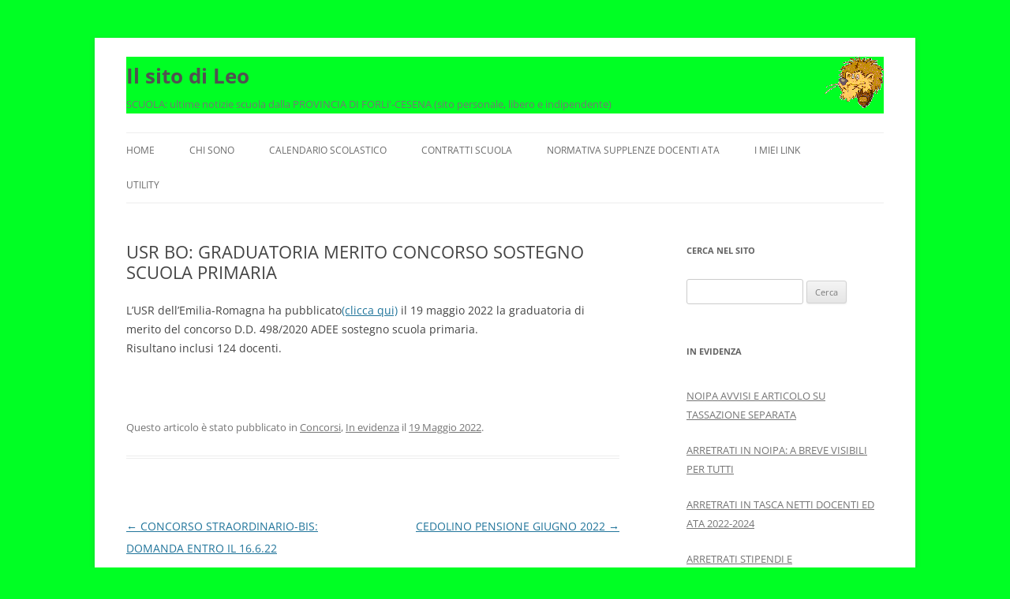

--- FILE ---
content_type: text/html; charset=UTF-8
request_url: https://www.leotuccari.it/usr-bo-graduatoria-merito-concorso-sostegno-scuola-primaria/
body_size: 11000
content:
<!DOCTYPE html>
<!--[if IE 7]>
<html class="ie ie7" lang="it-IT">
<![endif]-->
<!--[if IE 8]>
<html class="ie ie8" lang="it-IT">
<![endif]-->
<!--[if !(IE 7) & !(IE 8)]><!-->
<html lang="it-IT">
<!--<![endif]-->
<head>
<meta charset="UTF-8" />
<meta name="viewport" content="width=device-width" />
<title>USR BO: GRADUATORIA MERITO CONCORSO SOSTEGNO SCUOLA PRIMARIA | Il sito di Leo</title>
<link rel="profile" href="http://gmpg.org/xfn/11" />
<link rel="pingback" href="https://www.leotuccari.it/xmlrpc.php" />
<!--[if lt IE 9]>
<script src="https://www.leotuccari.it/wp-content/themes/twentytwelve/js/html5.js" type="text/javascript"></script>
<![endif]-->
<meta name='robots' content='max-image-preview:large' />
<link rel="alternate" type="application/rss+xml" title="Il sito di Leo &raquo; Feed" href="https://www.leotuccari.it/feed/" />
<link rel="alternate" title="oEmbed (JSON)" type="application/json+oembed" href="https://www.leotuccari.it/wp-json/oembed/1.0/embed?url=https%3A%2F%2Fwww.leotuccari.it%2Fusr-bo-graduatoria-merito-concorso-sostegno-scuola-primaria%2F" />
<link rel="alternate" title="oEmbed (XML)" type="text/xml+oembed" href="https://www.leotuccari.it/wp-json/oembed/1.0/embed?url=https%3A%2F%2Fwww.leotuccari.it%2Fusr-bo-graduatoria-merito-concorso-sostegno-scuola-primaria%2F&#038;format=xml" />
		<!-- This site uses the Google Analytics by MonsterInsights plugin v9.10.0 - Using Analytics tracking - https://www.monsterinsights.com/ -->
		<!-- Nota: MonsterInsights non è attualmente configurato su questo sito. Il proprietario del sito deve autenticarsi con Google Analytics nel pannello delle impostazioni di MonsterInsights. -->
					<!-- No tracking code set -->
				<!-- / Google Analytics by MonsterInsights -->
		<style id='wp-img-auto-sizes-contain-inline-css' type='text/css'>
img:is([sizes=auto i],[sizes^="auto," i]){contain-intrinsic-size:3000px 1500px}
/*# sourceURL=wp-img-auto-sizes-contain-inline-css */
</style>
<style id='wp-emoji-styles-inline-css' type='text/css'>

	img.wp-smiley, img.emoji {
		display: inline !important;
		border: none !important;
		box-shadow: none !important;
		height: 1em !important;
		width: 1em !important;
		margin: 0 0.07em !important;
		vertical-align: -0.1em !important;
		background: none !important;
		padding: 0 !important;
	}
/*# sourceURL=wp-emoji-styles-inline-css */
</style>
<style id='wp-block-library-inline-css' type='text/css'>
:root{--wp-block-synced-color:#7a00df;--wp-block-synced-color--rgb:122,0,223;--wp-bound-block-color:var(--wp-block-synced-color);--wp-editor-canvas-background:#ddd;--wp-admin-theme-color:#007cba;--wp-admin-theme-color--rgb:0,124,186;--wp-admin-theme-color-darker-10:#006ba1;--wp-admin-theme-color-darker-10--rgb:0,107,160.5;--wp-admin-theme-color-darker-20:#005a87;--wp-admin-theme-color-darker-20--rgb:0,90,135;--wp-admin-border-width-focus:2px}@media (min-resolution:192dpi){:root{--wp-admin-border-width-focus:1.5px}}.wp-element-button{cursor:pointer}:root .has-very-light-gray-background-color{background-color:#eee}:root .has-very-dark-gray-background-color{background-color:#313131}:root .has-very-light-gray-color{color:#eee}:root .has-very-dark-gray-color{color:#313131}:root .has-vivid-green-cyan-to-vivid-cyan-blue-gradient-background{background:linear-gradient(135deg,#00d084,#0693e3)}:root .has-purple-crush-gradient-background{background:linear-gradient(135deg,#34e2e4,#4721fb 50%,#ab1dfe)}:root .has-hazy-dawn-gradient-background{background:linear-gradient(135deg,#faaca8,#dad0ec)}:root .has-subdued-olive-gradient-background{background:linear-gradient(135deg,#fafae1,#67a671)}:root .has-atomic-cream-gradient-background{background:linear-gradient(135deg,#fdd79a,#004a59)}:root .has-nightshade-gradient-background{background:linear-gradient(135deg,#330968,#31cdcf)}:root .has-midnight-gradient-background{background:linear-gradient(135deg,#020381,#2874fc)}:root{--wp--preset--font-size--normal:16px;--wp--preset--font-size--huge:42px}.has-regular-font-size{font-size:1em}.has-larger-font-size{font-size:2.625em}.has-normal-font-size{font-size:var(--wp--preset--font-size--normal)}.has-huge-font-size{font-size:var(--wp--preset--font-size--huge)}.has-text-align-center{text-align:center}.has-text-align-left{text-align:left}.has-text-align-right{text-align:right}.has-fit-text{white-space:nowrap!important}#end-resizable-editor-section{display:none}.aligncenter{clear:both}.items-justified-left{justify-content:flex-start}.items-justified-center{justify-content:center}.items-justified-right{justify-content:flex-end}.items-justified-space-between{justify-content:space-between}.screen-reader-text{border:0;clip-path:inset(50%);height:1px;margin:-1px;overflow:hidden;padding:0;position:absolute;width:1px;word-wrap:normal!important}.screen-reader-text:focus{background-color:#ddd;clip-path:none;color:#444;display:block;font-size:1em;height:auto;left:5px;line-height:normal;padding:15px 23px 14px;text-decoration:none;top:5px;width:auto;z-index:100000}html :where(.has-border-color){border-style:solid}html :where([style*=border-top-color]){border-top-style:solid}html :where([style*=border-right-color]){border-right-style:solid}html :where([style*=border-bottom-color]){border-bottom-style:solid}html :where([style*=border-left-color]){border-left-style:solid}html :where([style*=border-width]){border-style:solid}html :where([style*=border-top-width]){border-top-style:solid}html :where([style*=border-right-width]){border-right-style:solid}html :where([style*=border-bottom-width]){border-bottom-style:solid}html :where([style*=border-left-width]){border-left-style:solid}html :where(img[class*=wp-image-]){height:auto;max-width:100%}:where(figure){margin:0 0 1em}html :where(.is-position-sticky){--wp-admin--admin-bar--position-offset:var(--wp-admin--admin-bar--height,0px)}@media screen and (max-width:600px){html :where(.is-position-sticky){--wp-admin--admin-bar--position-offset:0px}}

/*# sourceURL=wp-block-library-inline-css */
</style><style id='wp-block-paragraph-inline-css' type='text/css'>
.is-small-text{font-size:.875em}.is-regular-text{font-size:1em}.is-large-text{font-size:2.25em}.is-larger-text{font-size:3em}.has-drop-cap:not(:focus):first-letter{float:left;font-size:8.4em;font-style:normal;font-weight:100;line-height:.68;margin:.05em .1em 0 0;text-transform:uppercase}body.rtl .has-drop-cap:not(:focus):first-letter{float:none;margin-left:.1em}p.has-drop-cap.has-background{overflow:hidden}:root :where(p.has-background){padding:1.25em 2.375em}:where(p.has-text-color:not(.has-link-color)) a{color:inherit}p.has-text-align-left[style*="writing-mode:vertical-lr"],p.has-text-align-right[style*="writing-mode:vertical-rl"]{rotate:180deg}
/*# sourceURL=https://www.leotuccari.it/wp-includes/blocks/paragraph/style.min.css */
</style>
<style id='global-styles-inline-css' type='text/css'>
:root{--wp--preset--aspect-ratio--square: 1;--wp--preset--aspect-ratio--4-3: 4/3;--wp--preset--aspect-ratio--3-4: 3/4;--wp--preset--aspect-ratio--3-2: 3/2;--wp--preset--aspect-ratio--2-3: 2/3;--wp--preset--aspect-ratio--16-9: 16/9;--wp--preset--aspect-ratio--9-16: 9/16;--wp--preset--color--black: #000000;--wp--preset--color--cyan-bluish-gray: #abb8c3;--wp--preset--color--white: #fff;--wp--preset--color--pale-pink: #f78da7;--wp--preset--color--vivid-red: #cf2e2e;--wp--preset--color--luminous-vivid-orange: #ff6900;--wp--preset--color--luminous-vivid-amber: #fcb900;--wp--preset--color--light-green-cyan: #7bdcb5;--wp--preset--color--vivid-green-cyan: #00d084;--wp--preset--color--pale-cyan-blue: #8ed1fc;--wp--preset--color--vivid-cyan-blue: #0693e3;--wp--preset--color--vivid-purple: #9b51e0;--wp--preset--color--blue: #21759b;--wp--preset--color--dark-gray: #444;--wp--preset--color--medium-gray: #9f9f9f;--wp--preset--color--light-gray: #e6e6e6;--wp--preset--gradient--vivid-cyan-blue-to-vivid-purple: linear-gradient(135deg,rgb(6,147,227) 0%,rgb(155,81,224) 100%);--wp--preset--gradient--light-green-cyan-to-vivid-green-cyan: linear-gradient(135deg,rgb(122,220,180) 0%,rgb(0,208,130) 100%);--wp--preset--gradient--luminous-vivid-amber-to-luminous-vivid-orange: linear-gradient(135deg,rgb(252,185,0) 0%,rgb(255,105,0) 100%);--wp--preset--gradient--luminous-vivid-orange-to-vivid-red: linear-gradient(135deg,rgb(255,105,0) 0%,rgb(207,46,46) 100%);--wp--preset--gradient--very-light-gray-to-cyan-bluish-gray: linear-gradient(135deg,rgb(238,238,238) 0%,rgb(169,184,195) 100%);--wp--preset--gradient--cool-to-warm-spectrum: linear-gradient(135deg,rgb(74,234,220) 0%,rgb(151,120,209) 20%,rgb(207,42,186) 40%,rgb(238,44,130) 60%,rgb(251,105,98) 80%,rgb(254,248,76) 100%);--wp--preset--gradient--blush-light-purple: linear-gradient(135deg,rgb(255,206,236) 0%,rgb(152,150,240) 100%);--wp--preset--gradient--blush-bordeaux: linear-gradient(135deg,rgb(254,205,165) 0%,rgb(254,45,45) 50%,rgb(107,0,62) 100%);--wp--preset--gradient--luminous-dusk: linear-gradient(135deg,rgb(255,203,112) 0%,rgb(199,81,192) 50%,rgb(65,88,208) 100%);--wp--preset--gradient--pale-ocean: linear-gradient(135deg,rgb(255,245,203) 0%,rgb(182,227,212) 50%,rgb(51,167,181) 100%);--wp--preset--gradient--electric-grass: linear-gradient(135deg,rgb(202,248,128) 0%,rgb(113,206,126) 100%);--wp--preset--gradient--midnight: linear-gradient(135deg,rgb(2,3,129) 0%,rgb(40,116,252) 100%);--wp--preset--font-size--small: 13px;--wp--preset--font-size--medium: 20px;--wp--preset--font-size--large: 36px;--wp--preset--font-size--x-large: 42px;--wp--preset--spacing--20: 0.44rem;--wp--preset--spacing--30: 0.67rem;--wp--preset--spacing--40: 1rem;--wp--preset--spacing--50: 1.5rem;--wp--preset--spacing--60: 2.25rem;--wp--preset--spacing--70: 3.38rem;--wp--preset--spacing--80: 5.06rem;--wp--preset--shadow--natural: 6px 6px 9px rgba(0, 0, 0, 0.2);--wp--preset--shadow--deep: 12px 12px 50px rgba(0, 0, 0, 0.4);--wp--preset--shadow--sharp: 6px 6px 0px rgba(0, 0, 0, 0.2);--wp--preset--shadow--outlined: 6px 6px 0px -3px rgb(255, 255, 255), 6px 6px rgb(0, 0, 0);--wp--preset--shadow--crisp: 6px 6px 0px rgb(0, 0, 0);}:where(.is-layout-flex){gap: 0.5em;}:where(.is-layout-grid){gap: 0.5em;}body .is-layout-flex{display: flex;}.is-layout-flex{flex-wrap: wrap;align-items: center;}.is-layout-flex > :is(*, div){margin: 0;}body .is-layout-grid{display: grid;}.is-layout-grid > :is(*, div){margin: 0;}:where(.wp-block-columns.is-layout-flex){gap: 2em;}:where(.wp-block-columns.is-layout-grid){gap: 2em;}:where(.wp-block-post-template.is-layout-flex){gap: 1.25em;}:where(.wp-block-post-template.is-layout-grid){gap: 1.25em;}.has-black-color{color: var(--wp--preset--color--black) !important;}.has-cyan-bluish-gray-color{color: var(--wp--preset--color--cyan-bluish-gray) !important;}.has-white-color{color: var(--wp--preset--color--white) !important;}.has-pale-pink-color{color: var(--wp--preset--color--pale-pink) !important;}.has-vivid-red-color{color: var(--wp--preset--color--vivid-red) !important;}.has-luminous-vivid-orange-color{color: var(--wp--preset--color--luminous-vivid-orange) !important;}.has-luminous-vivid-amber-color{color: var(--wp--preset--color--luminous-vivid-amber) !important;}.has-light-green-cyan-color{color: var(--wp--preset--color--light-green-cyan) !important;}.has-vivid-green-cyan-color{color: var(--wp--preset--color--vivid-green-cyan) !important;}.has-pale-cyan-blue-color{color: var(--wp--preset--color--pale-cyan-blue) !important;}.has-vivid-cyan-blue-color{color: var(--wp--preset--color--vivid-cyan-blue) !important;}.has-vivid-purple-color{color: var(--wp--preset--color--vivid-purple) !important;}.has-black-background-color{background-color: var(--wp--preset--color--black) !important;}.has-cyan-bluish-gray-background-color{background-color: var(--wp--preset--color--cyan-bluish-gray) !important;}.has-white-background-color{background-color: var(--wp--preset--color--white) !important;}.has-pale-pink-background-color{background-color: var(--wp--preset--color--pale-pink) !important;}.has-vivid-red-background-color{background-color: var(--wp--preset--color--vivid-red) !important;}.has-luminous-vivid-orange-background-color{background-color: var(--wp--preset--color--luminous-vivid-orange) !important;}.has-luminous-vivid-amber-background-color{background-color: var(--wp--preset--color--luminous-vivid-amber) !important;}.has-light-green-cyan-background-color{background-color: var(--wp--preset--color--light-green-cyan) !important;}.has-vivid-green-cyan-background-color{background-color: var(--wp--preset--color--vivid-green-cyan) !important;}.has-pale-cyan-blue-background-color{background-color: var(--wp--preset--color--pale-cyan-blue) !important;}.has-vivid-cyan-blue-background-color{background-color: var(--wp--preset--color--vivid-cyan-blue) !important;}.has-vivid-purple-background-color{background-color: var(--wp--preset--color--vivid-purple) !important;}.has-black-border-color{border-color: var(--wp--preset--color--black) !important;}.has-cyan-bluish-gray-border-color{border-color: var(--wp--preset--color--cyan-bluish-gray) !important;}.has-white-border-color{border-color: var(--wp--preset--color--white) !important;}.has-pale-pink-border-color{border-color: var(--wp--preset--color--pale-pink) !important;}.has-vivid-red-border-color{border-color: var(--wp--preset--color--vivid-red) !important;}.has-luminous-vivid-orange-border-color{border-color: var(--wp--preset--color--luminous-vivid-orange) !important;}.has-luminous-vivid-amber-border-color{border-color: var(--wp--preset--color--luminous-vivid-amber) !important;}.has-light-green-cyan-border-color{border-color: var(--wp--preset--color--light-green-cyan) !important;}.has-vivid-green-cyan-border-color{border-color: var(--wp--preset--color--vivid-green-cyan) !important;}.has-pale-cyan-blue-border-color{border-color: var(--wp--preset--color--pale-cyan-blue) !important;}.has-vivid-cyan-blue-border-color{border-color: var(--wp--preset--color--vivid-cyan-blue) !important;}.has-vivid-purple-border-color{border-color: var(--wp--preset--color--vivid-purple) !important;}.has-vivid-cyan-blue-to-vivid-purple-gradient-background{background: var(--wp--preset--gradient--vivid-cyan-blue-to-vivid-purple) !important;}.has-light-green-cyan-to-vivid-green-cyan-gradient-background{background: var(--wp--preset--gradient--light-green-cyan-to-vivid-green-cyan) !important;}.has-luminous-vivid-amber-to-luminous-vivid-orange-gradient-background{background: var(--wp--preset--gradient--luminous-vivid-amber-to-luminous-vivid-orange) !important;}.has-luminous-vivid-orange-to-vivid-red-gradient-background{background: var(--wp--preset--gradient--luminous-vivid-orange-to-vivid-red) !important;}.has-very-light-gray-to-cyan-bluish-gray-gradient-background{background: var(--wp--preset--gradient--very-light-gray-to-cyan-bluish-gray) !important;}.has-cool-to-warm-spectrum-gradient-background{background: var(--wp--preset--gradient--cool-to-warm-spectrum) !important;}.has-blush-light-purple-gradient-background{background: var(--wp--preset--gradient--blush-light-purple) !important;}.has-blush-bordeaux-gradient-background{background: var(--wp--preset--gradient--blush-bordeaux) !important;}.has-luminous-dusk-gradient-background{background: var(--wp--preset--gradient--luminous-dusk) !important;}.has-pale-ocean-gradient-background{background: var(--wp--preset--gradient--pale-ocean) !important;}.has-electric-grass-gradient-background{background: var(--wp--preset--gradient--electric-grass) !important;}.has-midnight-gradient-background{background: var(--wp--preset--gradient--midnight) !important;}.has-small-font-size{font-size: var(--wp--preset--font-size--small) !important;}.has-medium-font-size{font-size: var(--wp--preset--font-size--medium) !important;}.has-large-font-size{font-size: var(--wp--preset--font-size--large) !important;}.has-x-large-font-size{font-size: var(--wp--preset--font-size--x-large) !important;}
/*# sourceURL=global-styles-inline-css */
</style>

<style id='classic-theme-styles-inline-css' type='text/css'>
/*! This file is auto-generated */
.wp-block-button__link{color:#fff;background-color:#32373c;border-radius:9999px;box-shadow:none;text-decoration:none;padding:calc(.667em + 2px) calc(1.333em + 2px);font-size:1.125em}.wp-block-file__button{background:#32373c;color:#fff;text-decoration:none}
/*# sourceURL=/wp-includes/css/classic-themes.min.css */
</style>
<link rel='stylesheet' id='twentytwelve-fonts-css' href='https://www.leotuccari.it/wp-content/themes/twentytwelve/fonts/font-open-sans.css?ver=20230328' type='text/css' media='all' />
<link rel='stylesheet' id='twentytwelve-style-css' href='https://www.leotuccari.it/wp-content/themes/twentytwelve_childtheme/style.css?ver=20241112' type='text/css' media='all' />
<link rel='stylesheet' id='twentytwelve-block-style-css' href='https://www.leotuccari.it/wp-content/themes/twentytwelve/css/blocks.css?ver=20240812' type='text/css' media='all' />
<script type="text/javascript" src="https://www.leotuccari.it/wp-includes/js/jquery/jquery.min.js?ver=3.7.1" id="jquery-core-js"></script>
<script type="text/javascript" src="https://www.leotuccari.it/wp-includes/js/jquery/jquery-migrate.min.js?ver=3.4.1" id="jquery-migrate-js"></script>
<script type="text/javascript" src="https://www.leotuccari.it/wp-content/themes/twentytwelve/js/navigation.js?ver=20141205" id="twentytwelve-navigation-js" defer="defer" data-wp-strategy="defer"></script>
<link rel="https://api.w.org/" href="https://www.leotuccari.it/wp-json/" /><link rel="alternate" title="JSON" type="application/json" href="https://www.leotuccari.it/wp-json/wp/v2/posts/40850" /><link rel="EditURI" type="application/rsd+xml" title="RSD" href="https://www.leotuccari.it/xmlrpc.php?rsd" />
<meta name="generator" content="WordPress 6.9" />
<link rel="canonical" href="https://www.leotuccari.it/usr-bo-graduatoria-merito-concorso-sostegno-scuola-primaria/" />
<link rel='shortlink' href='https://www.leotuccari.it/?p=40850' />
<style>
		#category-posts-2-internal ul {padding: 0;}
#category-posts-2-internal .cat-post-item img {max-width: initial; max-height: initial; margin: initial;}
#category-posts-2-internal .cat-post-author {margin-bottom: 0;}
#category-posts-2-internal .cat-post-thumbnail {margin: 5px 10px 5px 0;}
#category-posts-2-internal .cat-post-item:before {content: ""; clear: both;}
#category-posts-2-internal .cat-post-excerpt-more {display: inline-block;}
#category-posts-2-internal .cat-post-item {list-style: none; margin: 3px 0 10px; padding: 3px 0;}
#category-posts-2-internal .cat-post-current .cat-post-title {font-weight: bold; text-transform: uppercase;}
#category-posts-2-internal [class*=cat-post-tax] {font-size: 0.85em;}
#category-posts-2-internal [class*=cat-post-tax] * {display:inline-block;}
#category-posts-2-internal .cat-post-item:after {content: ""; display: table;	clear: both;}
#category-posts-2-internal .cat-post-item .cat-post-title {overflow: hidden;text-overflow: ellipsis;white-space: initial;display: -webkit-box;-webkit-line-clamp: 2;-webkit-box-orient: vertical;padding-bottom: 0 !important;}
#category-posts-2-internal .cat-post-item:after {content: ""; display: table;	clear: both;}
#category-posts-2-internal .cat-post-thumbnail {display:block; float:left; margin:5px 10px 5px 0;}
#category-posts-2-internal .cat-post-crop {overflow:hidden;display:block;}
#category-posts-2-internal p {margin:5px 0 0 0}
#category-posts-2-internal li > div {margin:5px 0 0 0; clear:both;}
#category-posts-2-internal .dashicons {vertical-align:middle;}
#category-posts-2-internal .cat-post-thumbnail .cat-post-crop img {object-fit: cover; max-width: 100%; display: block;}
#category-posts-2-internal .cat-post-thumbnail .cat-post-crop-not-supported img {width: 100%;}
#category-posts-2-internal .cat-post-thumbnail {max-width:100%;}
#category-posts-2-internal .cat-post-item img {margin: initial;}
</style>
		<meta name="cdp-version" content="1.5.0" /><style type="text/css" id="custom-background-css">
body.custom-background { background-color: #00ff24; }
</style>
	</head>

<body class="wp-singular post-template-default single single-post postid-40850 single-format-standard custom-background wp-embed-responsive wp-theme-twentytwelve wp-child-theme-twentytwelve_childtheme custom-font-enabled single-author">
<div id="page" class="hfeed site">
	<header id="masthead" class="site-header" role="banner">

			<hgroup style="background-color:#00FF24;"><img src="http://www.leotuccari.it/wp-content/uploads/2015/01/leone.gif" style="float:right">
			<h1 class="site-title" style="display:inline"><a href="https://www.leotuccari.it/" title="Il sito di Leo" rel="home">Il sito di Leo</a></h1><br />
			<h2 class="site-description" style="display:inline">SCUOLA: ultime notizie scuola dalla PROVINCIA DI FORLi&#039;-CESENA (sito personale, libero e indipendente)</h2>
		</hgroup>

		<nav id="site-navigation" class="main-navigation" role="navigation">
			<button class="menu-toggle">Menu</button>
			<a class="assistive-text" href="#content" title="Vai al contenuto">Vai al contenuto</a>
			<div class="menu-approfondimenti-container"><ul id="menu-approfondimenti" class="nav-menu"><li id="menu-item-3167" class="menu-item menu-item-type-custom menu-item-object-custom menu-item-home menu-item-3167"><a href="http://www.leotuccari.it/">Home</a></li>
<li id="menu-item-3169" class="menu-item menu-item-type-post_type menu-item-object-page menu-item-3169"><a href="https://www.leotuccari.it/chi-sono/">Chi sono</a></li>
<li id="menu-item-3168" class="menu-item menu-item-type-post_type menu-item-object-page menu-item-3168"><a href="https://www.leotuccari.it/calendario-scolastico-2014-3/">CALENDARIO SCOLASTICO</a></li>
<li id="menu-item-3170" class="menu-item menu-item-type-post_type menu-item-object-page menu-item-3170"><a href="https://www.leotuccari.it/contratti-scuola/">CONTRATTI SCUOLA</a></li>
<li id="menu-item-3172" class="menu-item menu-item-type-post_type menu-item-object-page menu-item-3172"><a href="https://www.leotuccari.it/normativa-insegnamento/">NORMATIVA SUPPLENZE DOCENTI ATA</a></li>
<li id="menu-item-3171" class="menu-item menu-item-type-post_type menu-item-object-page menu-item-3171"><a href="https://www.leotuccari.it/i-miei-link/">I miei link</a></li>
<li id="menu-item-3173" class="menu-item menu-item-type-post_type menu-item-object-page menu-item-3173"><a href="https://www.leotuccari.it/utility/">Utility</a></li>
</ul></div>		</nav><!-- #site-navigation -->

			</header><!-- #masthead -->

	<div id="main" class="wrapper">
	<div id="primary" class="site-content">
		<div id="content" role="main">

			
				
	<article id="post-40850" class="post-40850 post type-post status-publish format-standard hentry category-concorsi category-in-evidenza">
				<header class="entry-header">
			
						<h1 class="entry-title">USR BO: GRADUATORIA MERITO CONCORSO SOSTEGNO SCUOLA PRIMARIA</h1>
								</header><!-- .entry-header -->

				<div class="entry-content">
			
<p>L&#8217;USR dell&#8217;Emilia-Romagna  ha pubblicato<a href="https://www.istruzioneer.gov.it/2022/05/19/concorso-docenti-d-d-n-498-2000-d-d-n-2215-2021-graduatoria-di-merito-adee/">(clicca qui)</a> il 19 maggio 2022 la graduatoria di merito del concorso  D.D. 498/2020  ADEE sostegno scuola primaria.<br>Risultano inclusi 124 docenti.</p>
					</div><!-- .entry-content -->

<!-- //INIZIOALLEGATI -->


<br /><br />



<!-- //FINEALLEGATI -->
		
		<footer class="entry-meta">
			Questo articolo è stato pubblicato in <a href="https://www.leotuccari.it/category/precari/concorsi/" rel="category tag">Concorsi</a>, <a href="https://www.leotuccari.it/category/in-evidenza/" rel="category tag">In evidenza</a> il <a href="https://www.leotuccari.it/usr-bo-graduatoria-merito-concorso-sostegno-scuola-primaria/" title="18:44" rel="bookmark"><time class="entry-date" datetime="2022-05-19T18:44:00+02:00">19 Maggio 2022</time></a><span class="by-author"> da <span class="author vcard"><a class="url fn n" href="https://www.leotuccari.it/author/leotuccari/" title="Visualizza tutti gli articoli di admin" rel="author">admin</a></span></span>.								</footer><!-- .entry-meta -->
	</article><!-- #post -->

				<nav class="nav-single">
					<h3 class="assistive-text">Navigazione articolo</h3>
					<span class="nav-previous"><a href="https://www.leotuccari.it/concorso-straordinario-bis-domanda-entro-il-16-6-22/" rel="prev"><span class="meta-nav">&larr;</span> CONCORSO STRAORDINARIO-BIS: DOMANDA ENTRO IL 16.6.22</a></span>
					<span class="nav-next"><a href="https://www.leotuccari.it/cedlonio-pensinoe-giguno-2022/" rel="next">CEDOLINO PENSIONE GIUGNO 2022 <span class="meta-nav">&rarr;</span></a></span>
				</nav><!-- .nav-single -->

				
			
		</div><!-- #content -->
	</div><!-- #primary -->


			<div id="secondary" class="widget-area" role="complementary">
			<aside id="search-2" class="widget widget_search"><h3 class="widget-title">Cerca nel sito</h3><form role="search" method="get" id="searchform" class="searchform" action="https://www.leotuccari.it/">
				<div>
					<label class="screen-reader-text" for="s">Ricerca per:</label>
					<input type="text" value="" name="s" id="s" />
					<input type="submit" id="searchsubmit" value="Cerca" />
				</div>
			</form></aside><aside id="category-posts-2" class="widget cat-post-widget"><h3 class="widget-title">In Evidenza</h3><ul id="category-posts-2-internal" class="category-posts-internal">
<li class='cat-post-item'><div><a class="cat-post-title" href="https://www.leotuccari.it/noipa/" rel="bookmark">NOIPA AVVISI E ARTICOLO SU TASSAZIONE SEPARATA</a></div></li><li class='cat-post-item'><div><a class="cat-post-title" href="https://www.leotuccari.it/arretrati-in-noipa-a-breve-visibili-per-tutti/" rel="bookmark">ARRETRATI IN NOIPA: A BREVE VISIBILI PER TUTTI</a></div></li><li class='cat-post-item'><div><a class="cat-post-title" href="https://www.leotuccari.it/arretrati-in-tasca-netti-docenti-ed-ata/" rel="bookmark">ARRETRATI IN TASCA NETTI DOCENTI ED ATA 2022-2024</a></div></li><li class='cat-post-item'><div><a class="cat-post-title" href="https://www.leotuccari.it/arretrati-stipendi-e-tabelleconfusione-e-proteste/" rel="bookmark">ARRETRATI STIPENDI E TABELLE:CONFUSIONE E PROTESTE</a></div></li><li class='cat-post-item'><div><a class="cat-post-title" href="https://www.leotuccari.it/gae-presenzazione-domande-dal-8-1-26-al-22-1-26/" rel="bookmark">GAE PRESENTAZIONE DOMANDE DAL 8.1.26 AL 22.1.26</a></div></li><li class='cat-post-item'><div><a class="cat-post-title" href="https://www.leotuccari.it/legge-18-7-2025-n-106-10-ore-permessi-e-congedo/" rel="bookmark">LEGGE 18.7.2025 N. 106 : 10 ORE PERMESSI E CONGEDO</a></div></li><li class='cat-post-item'><div><a class="cat-post-title" href="https://www.leotuccari.it/legge-finanziaria-2026modifiche-a-dlvo-151-2001-congedo-parentale-e-malattia-del-figlio/" rel="bookmark">LEGGE FINANZIARIA 2026:MODIFICHE A DLvo 151/2001- CONGEDO PARENTALE  E MALATTIA DEL FIGLIO-INNALZAMENTO ETA’ A 14 ANNI.</a></div></li><li class='cat-post-item'><div><a class="cat-post-title" href="https://www.leotuccari.it/arretrati-ccnl-scuola-non-e-vero-che-sono-tassati-al-35/" rel="bookmark">ARRETRATI CCNL SCUOLA: NON E&#8217; VERO CHE SONO TASSATI AL 35%</a></div></li><li class='cat-post-item'><div><a class="cat-post-title" href="https://www.leotuccari.it/calcolo-arretrati-ccnl-scuolaquesito/" rel="bookmark">CALCOLO ARRETRATI CCNL SCUOLA:QUESITO</a></div></li><li class='cat-post-item'><div><a class="cat-post-title" href="https://www.leotuccari.it/detrazioni-per-figli-a-carico-quesito/" rel="bookmark">DETRAZIONI PER FIGLI A CARICO: QUESITO</a></div></li></ul>
</aside><aside id="categories-2" class="widget widget_categories"><h3 class="widget-title">Categorie</h3><form action="https://www.leotuccari.it" method="get"><label class="screen-reader-text" for="cat">Categorie</label><select  name='cat' id='cat' class='postform'>
	<option value='-1'>Seleziona una categoria</option>
	<option class="level-0" value="51">Precari</option>
	<option class="level-1" value="38">&nbsp;&nbsp;&nbsp;Abilitazioni</option>
	<option class="level-1" value="44">&nbsp;&nbsp;&nbsp;Assenze</option>
	<option class="level-1" value="46">&nbsp;&nbsp;&nbsp;Calendari supplenze</option>
	<option class="level-1" value="35">&nbsp;&nbsp;&nbsp;Concorsi</option>
	<option class="level-1" value="57">&nbsp;&nbsp;&nbsp;G.P.S.</option>
	<option class="level-1" value="33">&nbsp;&nbsp;&nbsp;Graduatorie Permanenti</option>
	<option class="level-1" value="45">&nbsp;&nbsp;&nbsp;Graduatorie d&#8217;istituto</option>
	<option class="level-1" value="30">&nbsp;&nbsp;&nbsp;Nomine supplenza</option>
	<option class="level-1" value="37">&nbsp;&nbsp;&nbsp;Ruoli Concorsi</option>
	<option class="level-1" value="34">&nbsp;&nbsp;&nbsp;Ruoli Permanenti</option>
	<option class="level-0" value="49">Personale Ruolo</option>
	<option class="level-1" value="43">&nbsp;&nbsp;&nbsp;Assenze</option>
	<option class="level-1" value="42">&nbsp;&nbsp;&nbsp;Part-time</option>
	<option class="level-1" value="36">&nbsp;&nbsp;&nbsp;Pensioni</option>
	<option class="level-1" value="28">&nbsp;&nbsp;&nbsp;Trasferimenti</option>
	<option class="level-1" value="39">&nbsp;&nbsp;&nbsp;Utilizzazioni/assegnazioni provvisorie</option>
	<option class="level-0" value="48">Organico Scuole</option>
	<option class="level-1" value="40">&nbsp;&nbsp;&nbsp;Organico di diritto</option>
	<option class="level-1" value="41">&nbsp;&nbsp;&nbsp;Organico di fatto</option>
	<option class="level-0" value="52">Varie</option>
	<option class="level-1" value="27">&nbsp;&nbsp;&nbsp;150 ore</option>
	<option class="level-1" value="29">&nbsp;&nbsp;&nbsp;Contratto Scuola</option>
	<option class="level-1" value="31">&nbsp;&nbsp;&nbsp;generico</option>
	<option class="level-0" value="50">Ata</option>
	<option class="level-0" value="53">In evidenza</option>
	<option class="level-0" value="1">Senza categoria</option>
</select>
</form><script type="text/javascript">
/* <![CDATA[ */

( ( dropdownId ) => {
	const dropdown = document.getElementById( dropdownId );
	function onSelectChange() {
		setTimeout( () => {
			if ( 'escape' === dropdown.dataset.lastkey ) {
				return;
			}
			if ( dropdown.value && parseInt( dropdown.value ) > 0 && dropdown instanceof HTMLSelectElement ) {
				dropdown.parentElement.submit();
			}
		}, 250 );
	}
	function onKeyUp( event ) {
		if ( 'Escape' === event.key ) {
			dropdown.dataset.lastkey = 'escape';
		} else {
			delete dropdown.dataset.lastkey;
		}
	}
	function onClick() {
		delete dropdown.dataset.lastkey;
	}
	dropdown.addEventListener( 'keyup', onKeyUp );
	dropdown.addEventListener( 'click', onClick );
	dropdown.addEventListener( 'change', onSelectChange );
})( "cat" );

//# sourceURL=WP_Widget_Categories%3A%3Awidget
/* ]]> */
</script>
</aside><aside id="archives-2" class="widget widget_archive"><h3 class="widget-title">Archivi</h3>		<label class="screen-reader-text" for="archives-dropdown-2">Archivi</label>
		<select id="archives-dropdown-2" name="archive-dropdown">
			
			<option value="">Seleziona il mese</option>
				<option value='https://www.leotuccari.it/2026/01/'> Gennaio 2026 </option>
	<option value='https://www.leotuccari.it/2025/12/'> Dicembre 2025 </option>
	<option value='https://www.leotuccari.it/2025/11/'> Novembre 2025 </option>
	<option value='https://www.leotuccari.it/2025/10/'> Ottobre 2025 </option>
	<option value='https://www.leotuccari.it/2025/09/'> Settembre 2025 </option>
	<option value='https://www.leotuccari.it/2025/08/'> Agosto 2025 </option>
	<option value='https://www.leotuccari.it/2025/07/'> Luglio 2025 </option>
	<option value='https://www.leotuccari.it/2025/06/'> Giugno 2025 </option>
	<option value='https://www.leotuccari.it/2025/05/'> Maggio 2025 </option>
	<option value='https://www.leotuccari.it/2025/04/'> Aprile 2025 </option>
	<option value='https://www.leotuccari.it/2025/03/'> Marzo 2025 </option>
	<option value='https://www.leotuccari.it/2025/02/'> Febbraio 2025 </option>
	<option value='https://www.leotuccari.it/2025/01/'> Gennaio 2025 </option>
	<option value='https://www.leotuccari.it/2024/12/'> Dicembre 2024 </option>
	<option value='https://www.leotuccari.it/2024/11/'> Novembre 2024 </option>
	<option value='https://www.leotuccari.it/2024/10/'> Ottobre 2024 </option>
	<option value='https://www.leotuccari.it/2024/09/'> Settembre 2024 </option>
	<option value='https://www.leotuccari.it/2024/08/'> Agosto 2024 </option>
	<option value='https://www.leotuccari.it/2024/07/'> Luglio 2024 </option>
	<option value='https://www.leotuccari.it/2024/06/'> Giugno 2024 </option>
	<option value='https://www.leotuccari.it/2024/05/'> Maggio 2024 </option>
	<option value='https://www.leotuccari.it/2024/04/'> Aprile 2024 </option>
	<option value='https://www.leotuccari.it/2024/03/'> Marzo 2024 </option>
	<option value='https://www.leotuccari.it/2024/02/'> Febbraio 2024 </option>
	<option value='https://www.leotuccari.it/2024/01/'> Gennaio 2024 </option>
	<option value='https://www.leotuccari.it/2023/12/'> Dicembre 2023 </option>
	<option value='https://www.leotuccari.it/2023/11/'> Novembre 2023 </option>
	<option value='https://www.leotuccari.it/2023/10/'> Ottobre 2023 </option>
	<option value='https://www.leotuccari.it/2023/09/'> Settembre 2023 </option>
	<option value='https://www.leotuccari.it/2023/08/'> Agosto 2023 </option>
	<option value='https://www.leotuccari.it/2023/07/'> Luglio 2023 </option>
	<option value='https://www.leotuccari.it/2023/06/'> Giugno 2023 </option>
	<option value='https://www.leotuccari.it/2023/05/'> Maggio 2023 </option>
	<option value='https://www.leotuccari.it/2023/04/'> Aprile 2023 </option>
	<option value='https://www.leotuccari.it/2023/03/'> Marzo 2023 </option>
	<option value='https://www.leotuccari.it/2023/02/'> Febbraio 2023 </option>
	<option value='https://www.leotuccari.it/2023/01/'> Gennaio 2023 </option>
	<option value='https://www.leotuccari.it/2022/12/'> Dicembre 2022 </option>
	<option value='https://www.leotuccari.it/2022/11/'> Novembre 2022 </option>
	<option value='https://www.leotuccari.it/2022/10/'> Ottobre 2022 </option>
	<option value='https://www.leotuccari.it/2022/09/'> Settembre 2022 </option>
	<option value='https://www.leotuccari.it/2022/08/'> Agosto 2022 </option>
	<option value='https://www.leotuccari.it/2022/07/'> Luglio 2022 </option>
	<option value='https://www.leotuccari.it/2022/06/'> Giugno 2022 </option>
	<option value='https://www.leotuccari.it/2022/05/'> Maggio 2022 </option>
	<option value='https://www.leotuccari.it/2022/04/'> Aprile 2022 </option>
	<option value='https://www.leotuccari.it/2022/03/'> Marzo 2022 </option>
	<option value='https://www.leotuccari.it/2022/02/'> Febbraio 2022 </option>
	<option value='https://www.leotuccari.it/2022/01/'> Gennaio 2022 </option>
	<option value='https://www.leotuccari.it/2021/12/'> Dicembre 2021 </option>
	<option value='https://www.leotuccari.it/2021/11/'> Novembre 2021 </option>
	<option value='https://www.leotuccari.it/2021/10/'> Ottobre 2021 </option>
	<option value='https://www.leotuccari.it/2021/09/'> Settembre 2021 </option>
	<option value='https://www.leotuccari.it/2021/08/'> Agosto 2021 </option>
	<option value='https://www.leotuccari.it/2021/07/'> Luglio 2021 </option>
	<option value='https://www.leotuccari.it/2021/06/'> Giugno 2021 </option>
	<option value='https://www.leotuccari.it/2021/05/'> Maggio 2021 </option>
	<option value='https://www.leotuccari.it/2021/04/'> Aprile 2021 </option>
	<option value='https://www.leotuccari.it/2021/03/'> Marzo 2021 </option>
	<option value='https://www.leotuccari.it/2021/02/'> Febbraio 2021 </option>
	<option value='https://www.leotuccari.it/2021/01/'> Gennaio 2021 </option>
	<option value='https://www.leotuccari.it/2020/12/'> Dicembre 2020 </option>
	<option value='https://www.leotuccari.it/2020/11/'> Novembre 2020 </option>
	<option value='https://www.leotuccari.it/2020/10/'> Ottobre 2020 </option>
	<option value='https://www.leotuccari.it/2020/09/'> Settembre 2020 </option>
	<option value='https://www.leotuccari.it/2020/08/'> Agosto 2020 </option>
	<option value='https://www.leotuccari.it/2020/07/'> Luglio 2020 </option>
	<option value='https://www.leotuccari.it/2020/06/'> Giugno 2020 </option>
	<option value='https://www.leotuccari.it/2020/05/'> Maggio 2020 </option>
	<option value='https://www.leotuccari.it/2020/04/'> Aprile 2020 </option>
	<option value='https://www.leotuccari.it/2020/03/'> Marzo 2020 </option>
	<option value='https://www.leotuccari.it/2020/02/'> Febbraio 2020 </option>
	<option value='https://www.leotuccari.it/2020/01/'> Gennaio 2020 </option>
	<option value='https://www.leotuccari.it/2019/12/'> Dicembre 2019 </option>
	<option value='https://www.leotuccari.it/2019/11/'> Novembre 2019 </option>
	<option value='https://www.leotuccari.it/2019/10/'> Ottobre 2019 </option>
	<option value='https://www.leotuccari.it/2019/09/'> Settembre 2019 </option>
	<option value='https://www.leotuccari.it/2019/08/'> Agosto 2019 </option>
	<option value='https://www.leotuccari.it/2019/07/'> Luglio 2019 </option>
	<option value='https://www.leotuccari.it/2019/06/'> Giugno 2019 </option>
	<option value='https://www.leotuccari.it/2019/05/'> Maggio 2019 </option>
	<option value='https://www.leotuccari.it/2019/04/'> Aprile 2019 </option>
	<option value='https://www.leotuccari.it/2019/03/'> Marzo 2019 </option>
	<option value='https://www.leotuccari.it/2019/02/'> Febbraio 2019 </option>
	<option value='https://www.leotuccari.it/2019/01/'> Gennaio 2019 </option>
	<option value='https://www.leotuccari.it/2018/12/'> Dicembre 2018 </option>
	<option value='https://www.leotuccari.it/2018/11/'> Novembre 2018 </option>
	<option value='https://www.leotuccari.it/2018/10/'> Ottobre 2018 </option>
	<option value='https://www.leotuccari.it/2018/09/'> Settembre 2018 </option>
	<option value='https://www.leotuccari.it/2018/08/'> Agosto 2018 </option>
	<option value='https://www.leotuccari.it/2018/07/'> Luglio 2018 </option>
	<option value='https://www.leotuccari.it/2018/06/'> Giugno 2018 </option>
	<option value='https://www.leotuccari.it/2018/05/'> Maggio 2018 </option>
	<option value='https://www.leotuccari.it/2018/04/'> Aprile 2018 </option>
	<option value='https://www.leotuccari.it/2018/03/'> Marzo 2018 </option>
	<option value='https://www.leotuccari.it/2018/02/'> Febbraio 2018 </option>
	<option value='https://www.leotuccari.it/2018/01/'> Gennaio 2018 </option>
	<option value='https://www.leotuccari.it/2017/12/'> Dicembre 2017 </option>
	<option value='https://www.leotuccari.it/2017/11/'> Novembre 2017 </option>
	<option value='https://www.leotuccari.it/2017/10/'> Ottobre 2017 </option>
	<option value='https://www.leotuccari.it/2017/09/'> Settembre 2017 </option>
	<option value='https://www.leotuccari.it/2017/08/'> Agosto 2017 </option>
	<option value='https://www.leotuccari.it/2017/07/'> Luglio 2017 </option>
	<option value='https://www.leotuccari.it/2017/06/'> Giugno 2017 </option>
	<option value='https://www.leotuccari.it/2017/05/'> Maggio 2017 </option>
	<option value='https://www.leotuccari.it/2017/04/'> Aprile 2017 </option>
	<option value='https://www.leotuccari.it/2017/03/'> Marzo 2017 </option>
	<option value='https://www.leotuccari.it/2017/02/'> Febbraio 2017 </option>
	<option value='https://www.leotuccari.it/2017/01/'> Gennaio 2017 </option>
	<option value='https://www.leotuccari.it/2016/12/'> Dicembre 2016 </option>
	<option value='https://www.leotuccari.it/2016/11/'> Novembre 2016 </option>
	<option value='https://www.leotuccari.it/2016/10/'> Ottobre 2016 </option>
	<option value='https://www.leotuccari.it/2016/09/'> Settembre 2016 </option>
	<option value='https://www.leotuccari.it/2016/08/'> Agosto 2016 </option>
	<option value='https://www.leotuccari.it/2016/07/'> Luglio 2016 </option>
	<option value='https://www.leotuccari.it/2016/06/'> Giugno 2016 </option>
	<option value='https://www.leotuccari.it/2016/05/'> Maggio 2016 </option>
	<option value='https://www.leotuccari.it/2016/04/'> Aprile 2016 </option>
	<option value='https://www.leotuccari.it/2016/03/'> Marzo 2016 </option>
	<option value='https://www.leotuccari.it/2016/02/'> Febbraio 2016 </option>
	<option value='https://www.leotuccari.it/2016/01/'> Gennaio 2016 </option>
	<option value='https://www.leotuccari.it/2015/12/'> Dicembre 2015 </option>
	<option value='https://www.leotuccari.it/2015/11/'> Novembre 2015 </option>
	<option value='https://www.leotuccari.it/2015/10/'> Ottobre 2015 </option>
	<option value='https://www.leotuccari.it/2015/09/'> Settembre 2015 </option>
	<option value='https://www.leotuccari.it/2015/08/'> Agosto 2015 </option>
	<option value='https://www.leotuccari.it/2015/07/'> Luglio 2015 </option>
	<option value='https://www.leotuccari.it/2015/06/'> Giugno 2015 </option>
	<option value='https://www.leotuccari.it/2015/05/'> Maggio 2015 </option>
	<option value='https://www.leotuccari.it/2015/04/'> Aprile 2015 </option>
	<option value='https://www.leotuccari.it/2015/03/'> Marzo 2015 </option>
	<option value='https://www.leotuccari.it/2015/02/'> Febbraio 2015 </option>
	<option value='https://www.leotuccari.it/2015/01/'> Gennaio 2015 </option>
	<option value='https://www.leotuccari.it/2014/12/'> Dicembre 2014 </option>
	<option value='https://www.leotuccari.it/2014/11/'> Novembre 2014 </option>
	<option value='https://www.leotuccari.it/2014/10/'> Ottobre 2014 </option>
	<option value='https://www.leotuccari.it/2014/09/'> Settembre 2014 </option>

		</select>

			<script type="text/javascript">
/* <![CDATA[ */

( ( dropdownId ) => {
	const dropdown = document.getElementById( dropdownId );
	function onSelectChange() {
		setTimeout( () => {
			if ( 'escape' === dropdown.dataset.lastkey ) {
				return;
			}
			if ( dropdown.value ) {
				document.location.href = dropdown.value;
			}
		}, 250 );
	}
	function onKeyUp( event ) {
		if ( 'Escape' === event.key ) {
			dropdown.dataset.lastkey = 'escape';
		} else {
			delete dropdown.dataset.lastkey;
		}
	}
	function onClick() {
		delete dropdown.dataset.lastkey;
	}
	dropdown.addEventListener( 'keyup', onKeyUp );
	dropdown.addEventListener( 'click', onClick );
	dropdown.addEventListener( 'change', onSelectChange );
})( "archives-dropdown-2" );

//# sourceURL=WP_Widget_Archives%3A%3Awidget
/* ]]> */
</script>
</aside><aside id="text-2" class="widget widget_text">			<div class="textwidget"><br><br>	
<a href="http://archivio.pubblica.istruzione.it/istanzeonline/index.shtml">PRESENTAZIONE ISTANZE ON-LINE</a><br><br>
<a href="https://serviziweb2.inps.it/PassiWeb/jsp/login.jsp?uri=https%3a%2f%2fm.inps.it%2fmobile%2fPagine%2fExInpdapCedolinoPensione.aspx%3fS%3dS%26srcPortal%3d3%26device%3dtouch&S=S&srcPortal=3#">VISUALIZZAZIONE CEDOLINI PENSIONE (tramite codice fiscale e PIN INPS) - <br />Servizi ex-INPDAP</a><br><br>
<a href="https://serviziweb2.inps.it/PassiWeb/jsp/login.jsp?uri=https%3A%2F%2Fserviziweb2.inps.it%2FCassettoPrevidenzialeCittadinoWeb%2FLoginInternet.do&S=S">INPS: Fascicolo previdenziale del cittadino</a><br><br>

<a href="https://noipa.mef.gov.it/jam/UI/Login?module=LDAP&gx_charset=UTF-8&goto=https%3A%2F%2Fnoipa.mef.gov.it%3A443%2Fc%2Fportal%2Flogin">VISUALIZZAZIONE CEDOLINI STIPENDIO (tramite codice fiscale e password da rinnovare ogni 180 giorni)</a><br><br>

<a href="https://www.miur.gov.it/web/guest/webmail" target="_blank">
POSTA ELETTTRONICA (..@istruzione.it)</a><br><br>
<a href="https://www.postacertificata.gov.it/home/index.dot" target="_blank">
POSTA CERTIFICATA</a><br><br>


</div>
		</aside><aside id="text-4" class="widget widget_text"><h3 class="widget-title">Area riservata</h3>			<div class="textwidget"><a href="http://www.leotuccari.it/wp-admin/">Accesso all'area riservata</a></div>
		</aside><aside id="widget-shinystat-3" class="widget wp-shinystat"><!-- Inizio Codice ShinyStat -->
<script type="text/javascript" src="http://codice.shinystat.com/cgi-bin/getcod.cgi?USER=Leotuccari"></script>
<noscript>
<h6><a href="http://www.shinystat.com/it">
<img src="http://www.shinystat.com/cgi-bin/shinystat.cgi?USER=Leotuccari" alt="Statistiche gratis" style="border:0px" /></a></h6>
</noscript>
<!-- Fine Codice ShinyStat --></aside>		</div><!-- #secondary -->
		</div><!-- #main .wrapper -->
	<footer id="colophon" role="contentinfo">
		<div class="site-info">
									<a href="https://wordpress.org/" class="imprint" title="Piattaforma personale di pubblicazione semantica">
				Proudly powered by WordPress			</a>
		</div><!-- .site-info -->
	</footer><!-- #colophon -->
</div><!-- #page -->

<script type="speculationrules">
{"prefetch":[{"source":"document","where":{"and":[{"href_matches":"/*"},{"not":{"href_matches":["/wp-*.php","/wp-admin/*","/wp-content/uploads/*","/wp-content/*","/wp-content/plugins/*","/wp-content/themes/twentytwelve_childtheme/*","/wp-content/themes/twentytwelve/*","/*\\?(.+)"]}},{"not":{"selector_matches":"a[rel~=\"nofollow\"]"}},{"not":{"selector_matches":".no-prefetch, .no-prefetch a"}}]},"eagerness":"conservative"}]}
</script>
<script id="wp-emoji-settings" type="application/json">
{"baseUrl":"https://s.w.org/images/core/emoji/17.0.2/72x72/","ext":".png","svgUrl":"https://s.w.org/images/core/emoji/17.0.2/svg/","svgExt":".svg","source":{"concatemoji":"https://www.leotuccari.it/wp-includes/js/wp-emoji-release.min.js?ver=6.9"}}
</script>
<script type="module">
/* <![CDATA[ */
/*! This file is auto-generated */
const a=JSON.parse(document.getElementById("wp-emoji-settings").textContent),o=(window._wpemojiSettings=a,"wpEmojiSettingsSupports"),s=["flag","emoji"];function i(e){try{var t={supportTests:e,timestamp:(new Date).valueOf()};sessionStorage.setItem(o,JSON.stringify(t))}catch(e){}}function c(e,t,n){e.clearRect(0,0,e.canvas.width,e.canvas.height),e.fillText(t,0,0);t=new Uint32Array(e.getImageData(0,0,e.canvas.width,e.canvas.height).data);e.clearRect(0,0,e.canvas.width,e.canvas.height),e.fillText(n,0,0);const a=new Uint32Array(e.getImageData(0,0,e.canvas.width,e.canvas.height).data);return t.every((e,t)=>e===a[t])}function p(e,t){e.clearRect(0,0,e.canvas.width,e.canvas.height),e.fillText(t,0,0);var n=e.getImageData(16,16,1,1);for(let e=0;e<n.data.length;e++)if(0!==n.data[e])return!1;return!0}function u(e,t,n,a){switch(t){case"flag":return n(e,"\ud83c\udff3\ufe0f\u200d\u26a7\ufe0f","\ud83c\udff3\ufe0f\u200b\u26a7\ufe0f")?!1:!n(e,"\ud83c\udde8\ud83c\uddf6","\ud83c\udde8\u200b\ud83c\uddf6")&&!n(e,"\ud83c\udff4\udb40\udc67\udb40\udc62\udb40\udc65\udb40\udc6e\udb40\udc67\udb40\udc7f","\ud83c\udff4\u200b\udb40\udc67\u200b\udb40\udc62\u200b\udb40\udc65\u200b\udb40\udc6e\u200b\udb40\udc67\u200b\udb40\udc7f");case"emoji":return!a(e,"\ud83e\u1fac8")}return!1}function f(e,t,n,a){let r;const o=(r="undefined"!=typeof WorkerGlobalScope&&self instanceof WorkerGlobalScope?new OffscreenCanvas(300,150):document.createElement("canvas")).getContext("2d",{willReadFrequently:!0}),s=(o.textBaseline="top",o.font="600 32px Arial",{});return e.forEach(e=>{s[e]=t(o,e,n,a)}),s}function r(e){var t=document.createElement("script");t.src=e,t.defer=!0,document.head.appendChild(t)}a.supports={everything:!0,everythingExceptFlag:!0},new Promise(t=>{let n=function(){try{var e=JSON.parse(sessionStorage.getItem(o));if("object"==typeof e&&"number"==typeof e.timestamp&&(new Date).valueOf()<e.timestamp+604800&&"object"==typeof e.supportTests)return e.supportTests}catch(e){}return null}();if(!n){if("undefined"!=typeof Worker&&"undefined"!=typeof OffscreenCanvas&&"undefined"!=typeof URL&&URL.createObjectURL&&"undefined"!=typeof Blob)try{var e="postMessage("+f.toString()+"("+[JSON.stringify(s),u.toString(),c.toString(),p.toString()].join(",")+"));",a=new Blob([e],{type:"text/javascript"});const r=new Worker(URL.createObjectURL(a),{name:"wpTestEmojiSupports"});return void(r.onmessage=e=>{i(n=e.data),r.terminate(),t(n)})}catch(e){}i(n=f(s,u,c,p))}t(n)}).then(e=>{for(const n in e)a.supports[n]=e[n],a.supports.everything=a.supports.everything&&a.supports[n],"flag"!==n&&(a.supports.everythingExceptFlag=a.supports.everythingExceptFlag&&a.supports[n]);var t;a.supports.everythingExceptFlag=a.supports.everythingExceptFlag&&!a.supports.flag,a.supports.everything||((t=a.source||{}).concatemoji?r(t.concatemoji):t.wpemoji&&t.twemoji&&(r(t.twemoji),r(t.wpemoji)))});
//# sourceURL=https://www.leotuccari.it/wp-includes/js/wp-emoji-loader.min.js
/* ]]> */
</script>
<script>"undefined"!=typeof jQuery&&jQuery(document).ready(function(){"objectFit"in document.documentElement.style==!1&&(jQuery(".cat-post-item figure").removeClass("cat-post-crop"),jQuery(".cat-post-item figure").addClass("cat-post-crop-not-supported")),(document.documentMode||/Edge/.test(navigator.userAgent))&&(jQuery(".cat-post-item figure img").height("+=1"),window.setTimeout(function(){jQuery(".cat-post-item figure img").height("-=1")},0))});</script>		<script type="text/javascript">
			if (typeof jQuery !== 'undefined') {

				var cat_posts_namespace              = window.cat_posts_namespace || {};
				cat_posts_namespace.layout_wrap_text = cat_posts_namespace.layout_wrap_text || {};
				cat_posts_namespace.layout_img_size  = cat_posts_namespace.layout_img_size || {};

				cat_posts_namespace.layout_wrap_text = {
					
					preWrap : function (widget) {
						jQuery(widget).find('.cat-post-item').each(function(){
							var _that = jQuery(this);
							_that.find('p.cpwp-excerpt-text').addClass('cpwp-wrap-text');
							_that.find('p.cpwp-excerpt-text').closest('div').wrap('<div class="cpwp-wrap-text-stage"></div>');
						});
						return;
					},
					
					add : function(_this){
						var _that = jQuery(_this);
						if (_that.find('p.cpwp-excerpt-text').height() < _that.find('.cat-post-thumbnail').height()) { 
							_that.find('p.cpwp-excerpt-text').closest('.cpwp-wrap-text-stage').removeClass( "cpwp-wrap-text" );
							_that.find('p.cpwp-excerpt-text').addClass( "cpwp-wrap-text" ); 
						}else{ 
							_that.find('p.cpwp-excerpt-text').removeClass( "cpwp-wrap-text" );
							_that.find('p.cpwp-excerpt-text').closest('.cpwp-wrap-text-stage').addClass( "cpwp-wrap-text" ); 
						}
						return;
					},
					
					handleLazyLoading : function(_this) {
						var width = jQuery(_this).find('img').width();
						
						if( 0 !== width ){
							cat_posts_namespace.layout_wrap_text.add(_this);
						} else {
							jQuery(_this).find('img').one("load", function(){
								cat_posts_namespace.layout_wrap_text.add(_this);
							});
						}
						return;
					},
					
					setClass : function (widget) {
						// var _widget = jQuery(widget);
						jQuery(widget).find('.cat-post-item').each(function(){
							cat_posts_namespace.layout_wrap_text.handleLazyLoading(this);
						});
						return;
					}
				}
				cat_posts_namespace.layout_img_size = {
					
					replace : function(_this){
						var _that = jQuery(_this),
						resp_w = _that.width(),
						resp_h = _that.height(),
						orig_w = _that.data('cat-posts-width'),
						orig_h = _that.data('cat-posts-height');
						
						if( resp_w < orig_w ){
							_that.height( resp_w * orig_h / orig_w );
						} else {
							_that.height( '' );
						}
						return;
					},
					
					handleLazyLoading : function(_this) {
						var width = jQuery(_this).width();
						
						if( 0 !== width ){
							cat_posts_namespace.layout_img_size.replace(_this);
						} else {
							jQuery(_this).one("load", function(){
								cat_posts_namespace.layout_img_size.replace(_this);
							});
						}
						return;
					},
					setHeight : function (widget) {
						jQuery(widget).find('.cat-post-item img').each(function(){
							cat_posts_namespace.layout_img_size.handleLazyLoading(this);
						});
						return;
					}
				}

				let widget = jQuery('#category-posts-2-internal');

				jQuery( document ).ready(function () {
					cat_posts_namespace.layout_wrap_text.setClass(widget);
					
					
				});

				jQuery(window).on('load resize', function() {
					cat_posts_namespace.layout_wrap_text.setClass(widget);
					
					
				});

				// low-end mobile 
				cat_posts_namespace.layout_wrap_text.preWrap(widget);
				cat_posts_namespace.layout_wrap_text.setClass(widget);
				
				

			}
		</script>
		</body>
</html>
